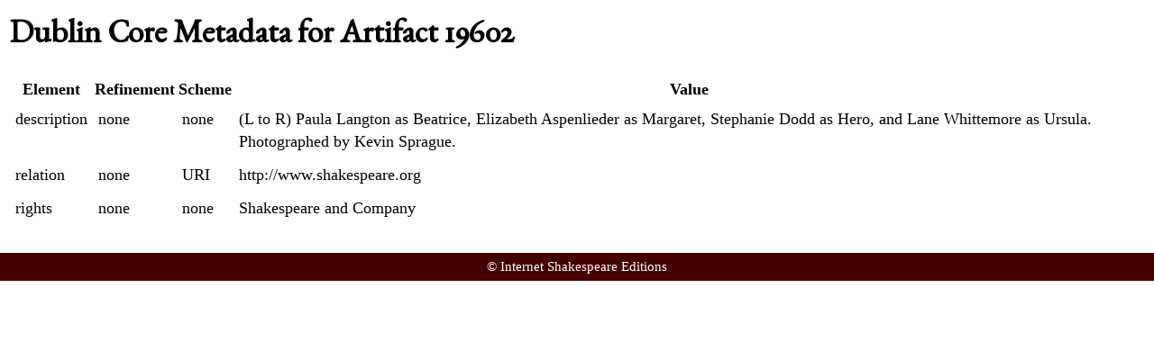

--- FILE ---
content_type: text/html; charset=UTF-8
request_url: https://internetshakespeare.uvic.ca/Theater/artifact/19602/dcrecord.html
body_size: 2446
content:

<!DOCTYPE html>
<html xmlns="http://www.w3.org/1999/xhtml" class="popups-off" data-redirectbaseurl="https://internetshakespeare.uvic.ca" data-isbeta="false"><head><meta http-equiv="Content-Type" content="text/html; charset=utf-8" /><title>Artifact 19602 Metadata :: Shakespeare in Performance :: Internet Shakespeare Editions</title><link rel="schema.dcterms" href="http://purl.org/dc/terms/" /><link href="/js-lib/jqui/jquery-ui-1.13.2.css" rel="stylesheet" type="text/css" /><link href="../../../template/css/base.css" rel="stylesheet" type="text/css" /><link href="../../../template/css/style_optional.css" rel="stylesheet" type="text/css" /><link href="../../../template/css/popup.css" rel="stylesheet" type="text/css" /><link href="../../../js-lib/mediaelement/mediaelementplayer.min.css" rel="stylesheet" type="text/css" /><link rel="stylesheet" type="text/css" href="../../../template/css/sip/sip.css" /><script src="/js-lib/jquery-3.6.1.min.js"></script><script src="/js-lib/jquery.cookie-1.4.1.min.js"></script><script src="/js-lib/jqui/jquery-ui-1.13.2.min.js"></script><script src="../../../js-lib/popups.js"></script><script src="../../../js-lib/lightbox.js"></script><script src="../../../js-lib/mediaelement/mediaelement-and-player.min.js"></script><script src="../../../js-lib/mediaelement-customize.js"></script><link rel="shortcut icon" href="https://internetshakespeare.uvic.ca/iseicon.gif" /><link rel="icon" href="https://internetshakespeare.uvic.ca/iseicon.gif" /></head><body><div id="content" class="_content"><h1>Dublin Core Metadata for Artifact 19602</h1><table class="dc_record"><tr><th>Element</th><th>Refinement</th><th>Scheme</th><th>Value</th></tr><tr><td>description</td><td>none</td><td>none</td><td>(L to R) Paula Langton as Beatrice, Elizabeth Aspenlieder as Margaret, Stephanie Dodd as Hero, and Lane Whittemore as Ursula. Photographed by Kevin Sprague.</td></tr><tr><td>relation</td><td>none</td><td>URI</td><td>http://www.shakespeare.org</td></tr><tr><td>rights</td><td>none</td><td>none</td><td>Shakespeare and Company</td></tr></table></div><div class="_footer">
			&#xA9; Internet Shakespeare Editions
		</div><script src="http://www.google-analytics.com/ga.js"></script><script>
                try {
                        var pageTracker = _gat._getTracker("UA-1991127-2");
                        pageTracker._trackPageview();
                } catch(err) {}
                </script></body></html>


--- FILE ---
content_type: text/css
request_url: https://internetshakespeare.uvic.ca/template/css/popup.css
body_size: 251
content:
html, body {
	padding:0;
	margin:0;
}
._content {
	padding: 10px;
	padding-bottom: 30px;
	background-color: white;
}
._footer {
	background-color: #400; /* global background */
	color: white;
	padding: 5px;
	text-align: center;
	font-size: smaller;
}
